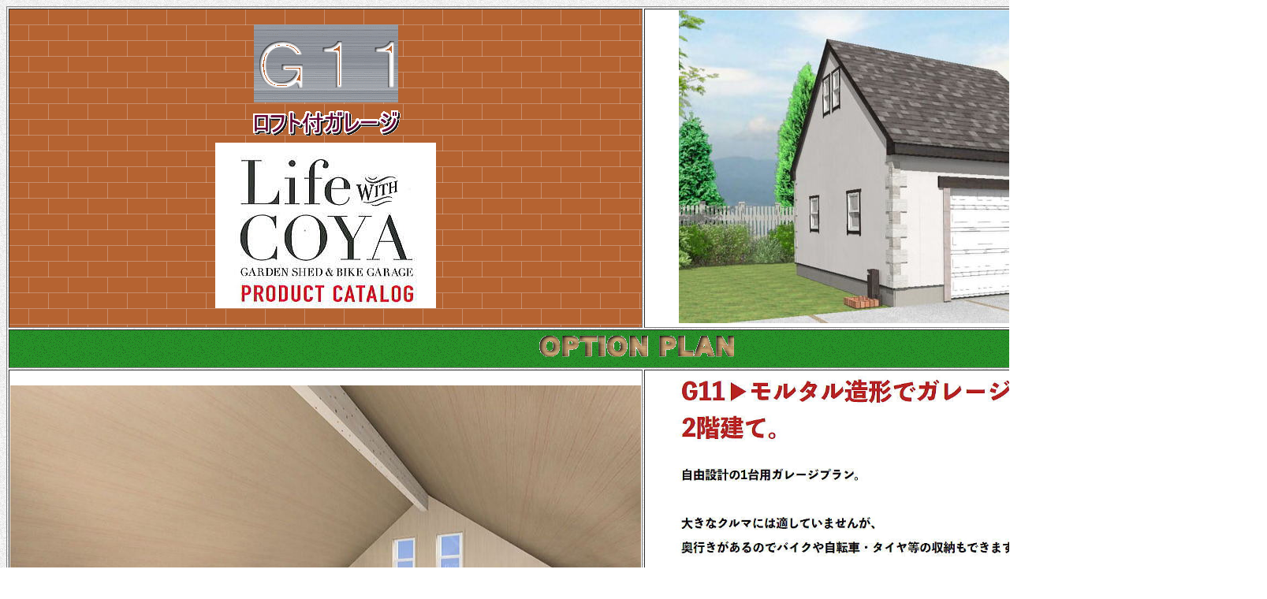

--- FILE ---
content_type: text/html
request_url: https://isshin-h.co.jp/3koya/garage/G11/G11.html
body_size: 934
content:
<!DOCTYPE html>
<html lang="ja">
<head>
<meta charset="UTF-8">
<meta name="GENERATOR" content="JustSystems Homepage Builder Version 20.0.1.0 for Windows">
<title>G１１ 小屋　庭　ガレージ　組立キット　敷地の有効活用</title>
<link rel="icon" type="image/x-icon" href="../../../5favicon/32_32.ico">
<link rel="shortcut icon" href="../../../5favicon/32_32.ico" type="image/x-icon">
</head>
<body style="background-image : url(../../9wakusugareji/w6b.gif);">
<div align="center">
  <table border="1" height="5027">
    <tbody>
      <tr>
        <td valign="middle" align="center" width="808" height="397" style="background-color : #ffffff;background-image : url(o7b.gif);"><img src="logo121031111111211411111.gif" width="183" height="99" border="0" alt="Ｇ１１"><br>
        <img src="logo1511111.gif" width="195" height="43" border="0" alt="ロフト付ガレージ"><br>
        <img src="../../../rogo11.jpg" border="0" width="280" height="210"><br>
        </td>
        <td valign="top" align="center" style="background-color : white;" width="912" height="397"><a name="G11TOP" id="G11TOP"><img src="G11_11.jpg" border="0" width="700" height="397"></a></td>
      </tr>
      <tr>
        <td colspan="2" valign="middle" align="center" style="background-image : url(../../9wakusugareji/g4b.gif);" height="41"><img src="../G02/logo15112.gif" width="251" height="41" border="0" alt="OPTION PLAN"></td>
      </tr>
      <tr>
        <td valign="top" align="center" style="background-color : #ffffff;" height="478" width="808">&nbsp;<img src="G11_101.jpg" border="0" width="800" height="533"><br>
        </td>
        <td valign="top" align="center" style="background-color : white;" height="478" width="912">&nbsp;<img src="G11_01.jpg" border="0" width="734" height="474"></td>
      </tr>
      <tr>
        <td valign="top" align="center" style="background-color : white;" colspan="2" height="371">&nbsp;&nbsp;<img src="../../../G11_2.jpg" border="0" width="484" height="310"><img src="../../../G11_4.jpg" border="0" width="1000" height="366"></td>
      </tr>
      <tr>
        <td valign="middle" align="center" colspan="2" style="background-color : #ffffff;" height="421">&nbsp;<img src="G11_31.jpg" border="0" width="1589" height="381"></td>
      </tr>
      <tr>
        <td valign="middle" align="center" colspan="2" style="background-color : white;background-image : url(g4b.gif);" height="45">&nbsp;<img src="../G02/logo151122.gif" width="337" height="42" border="0" alt="STANDARD　PLAN"></td>
      </tr>
      <tr>
        <td valign="top" align="center" colspan="2" style="background-color : #ffffff;" height="386">&nbsp;<img src="../../../sutan3083000.jpg" border="0" width="1000" height="368"></td>
      </tr>
      <tr>
        <td valign="top" align="center" colspan="2" style="background-color : white;" height="357">&nbsp;<img src="../../../G11_stan.jpg" border="0" width="1000" height="366"></td>
      </tr>
      <tr>
        <td valign="top" align="center" colspan="2" style="background-color : #ffffff;" height="336"><img src="../G02/G02_61.jpg" border="0" width="1589" height="329">&nbsp;</td>
      </tr>
      <tr>
        <td valign="middle" align="center" colspan="2" style="background-image : url(../../9wakusugareji/g4b.gif);" height="43">&nbsp;<a href="mailto:info@isshin-h.co.jp"><img src="../../../button11144.gif" width="120" height="31" border="0" alt="お問合せ "></a></td>
      </tr>
      <tr>
        <td valign="top" align="center" colspan="2" style="background-color : white;" height="581">&nbsp;<img src="G11_71.jpg" border="0" width="1436" height="589"></td>
      </tr>
      <tr>
        <td valign="middle" align="center" style="background-image : url(../../9wakusugareji/g4b.gif);" colspan="2" height="0">&nbsp;<a href="mailto:info@isshin-h.co.jp"><img src="../../../button11144.gif" width="120" height="31" border="0" alt="お問合せ "></a></td>
      </tr>
      <tr>
        <td valign="top" align="center" colspan="2" style="background-color : white;" height="620">&nbsp;<img src="G11_81.jpg" border="0" width="1415" height="631"></td>
      </tr>
      <tr>
        <td valign="middle" align="center" style="background-image : url(../../9wakusugareji/g4b.gif);" colspan="2" height="33"><a href="mailto:info@isshin-h.co.jp"><img src="../../../button11144.gif" width="120" height="31" border="0" alt="お問合せ "></a>&nbsp;</td>
      </tr>
      <tr>
        <td valign="top" align="center" colspan="2" style="background-color : white;" height="662">&nbsp;<img src="G11_91.jpg" border="0" width="1556" height="669"></td>
      </tr>
    </tbody>
  </table>
</div>
<div align="center">
  <table border="0" width="525" height="92">
    <tbody>
      <tr>
        <td><a href="../koya_gareji1.html" target="_self"><img src="../../1kyasupa/button111432.gif" width="65" height="66" border="0" alt="前ページ 　　　へ戻る"></a></td>
        <td><a href="#G11TOP" target="_self"><img src="../../1kyasupa/button1114311.gif" width="64" height="63" border="0" alt="TOPへ戻る"></a></td>
      </tr>
    </tbody>
  </table>
</div>
<p><br>
</p>
</body>
</html>